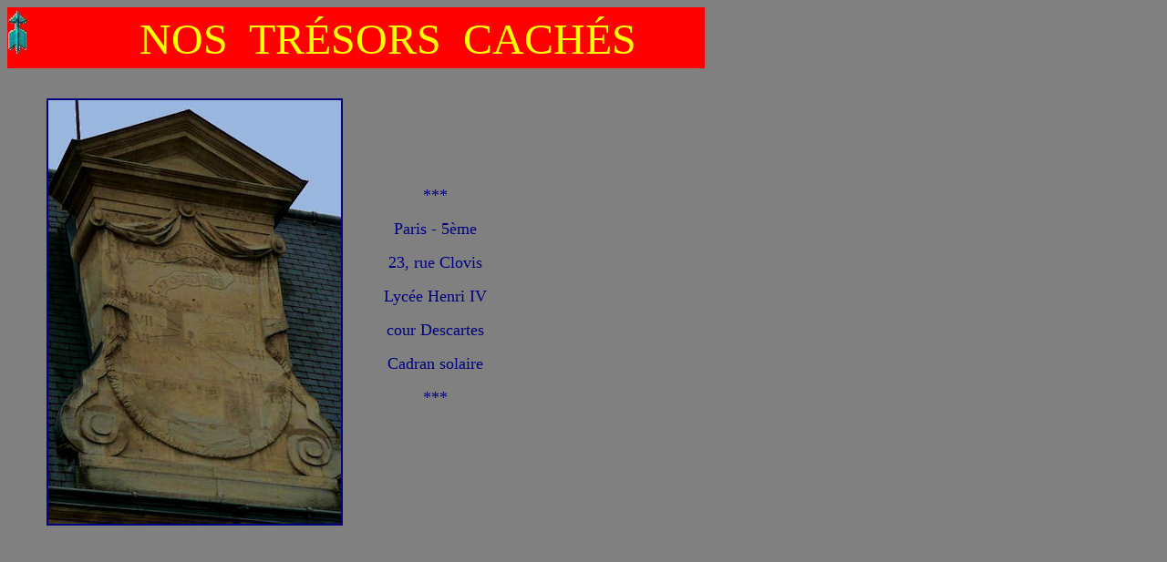

--- FILE ---
content_type: text/html
request_url: https://nos-tresors-caches.com/PageshtmRegions/Paris/PAR_75_05_CadranLyceeHenriIV_03.htm
body_size: 642
content:
<html>

<head>
<meta name="GENERATOR" content="Microsoft FrontPage 5.0">
<meta name="ProgId" content="FrontPage.Editor.Document">
<meta http-equiv="Content-Type" content="text/html; charset=windows-1252">
<title>TRÉSORS&nbsp; CACHÉS</title>
</head>

<body bgcolor="#808080">

<table border="0" cellspacing="1" style="border-collapse: collapse" bordercolor="#FFFFFF" width="765" height="598">
  <tr>
    <td width="735" bgcolor="#FF0000" colspan="6" height="67">
    <a href="Paris03bis.htm">
    <img border="0" src="../../ADiversmonSite/FlechesBoutons/AFlechehautrouge.jpg" width="20" height="47"></a>&nbsp;&nbsp;&nbsp;&nbsp;&nbsp;&nbsp;&nbsp;&nbsp;&nbsp;&nbsp;&nbsp;&nbsp;&nbsp;&nbsp;&nbsp;
    <font face="Broadway" size="7" color="#FFFF00">&nbsp;&nbsp;&nbsp;&nbsp; NOS&nbsp; TRÉSORS&nbsp; CACHÉS</font></td>
    </tr>
  <tr>
    <td width="40" bgcolor="#808080" height="19">&nbsp;</td>
    <td width="328" bgcolor="#808080" height="19">&nbsp;</td>
    <td width="192" bgcolor="#808080" height="19">&nbsp;</td>
    <td width="192" bgcolor="#808080" colspan="3" height="19">&nbsp;</td>
  </tr>
  <tr>
    <td width="40" bgcolor="#808080" height="495">&nbsp;</td>
    <td width="328" bgcolor="#808080" height="495">
    <img border="0" src="../../APhotosmonSite/PAR_region/PAR_75005_LyceeHenriIVCadran.jpg" width="325" height="469"></td>
    <td width="192" bgcolor="#808080" height="495">
    <p align="center"><font face="Verdana" size="4" color="#000080">***</font></p>
    <p align="center"><font face="Verdana" size="4" color="#000080">Paris&nbsp;-&nbsp;5ème</font></p>
    <p align="center"><font face="Verdana" size="4" color="#000080">23, rue 
    Clovis</font></p>
    <p align="center"><font face="Verdana" size="4" color="#000080">Lycée Henri 
    IV</font></p>
    <p align="center"><font face="Verdana" size="4" color="#000080">cour 
    Descartes</font></p>
    <p align="center"><font face="Verdana" size="4" color="#000080">Cadran 
    solaire</font></p>
    <p align="center"><font face="Verdana" size="4" color="#000080">***</font></p>
    <p>&nbsp;</td>
    <td width="124" bgcolor="#808080" height="492">&nbsp;</td>
    <td width="34" bgcolor="#808080" height="492">&nbsp;</td>
    <td width="34" bgcolor="#808080" height="492">&nbsp;</td>
  </tr>
  <tr>
    <td width="40" bgcolor="#808080" height="5">&nbsp;</td>
    <td width="328" bgcolor="#808080" height="5">
    &nbsp;</td>
    <td width="192" bgcolor="#808080" height="5">
    &nbsp;</td>
    <td width="192" bgcolor="#808080" colspan="3" height="5">&nbsp;</td>
  </tr>
</table>

</body>

</html>